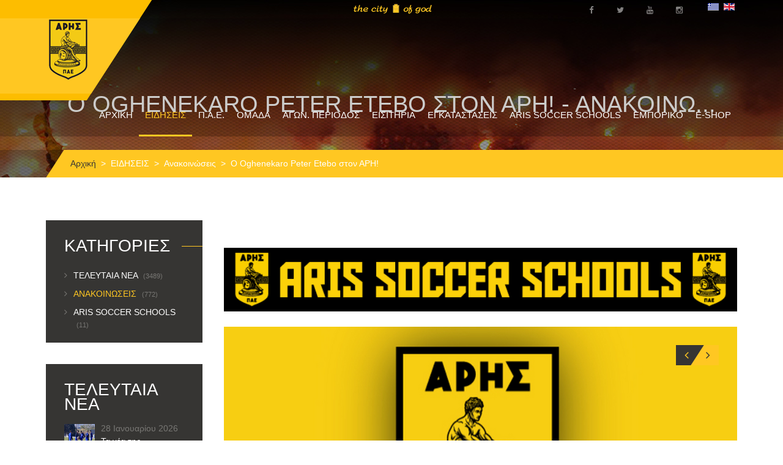

--- FILE ---
content_type: text/html; charset=utf-8
request_url: https://arisfc.com.gr/index.php/gr/enimerosi/item/5-anakoinoseis/3158
body_size: 12973
content:
<!DOCTYPE HTML>
<html lang="el-gr" dir="ltr"  data-config='{"twitter":0,"plusone":0,"facebook":0,"style":"aris1"}'>

<head>
<meta charset="utf-8">
<meta http-equiv="X-UA-Compatible" content="IE=edge">
<meta name="viewport" content="width=device-width, initial-scale=1">
	<base href="https://arisfc.com.gr/index.php/gr/enimerosi/item/5-anakoinoseis/3158" />
	<meta name="keywords" content="aris fc official website
επίσημη ιστοσελίδα ΠΑΕ ΑΡΗΣ" />
	<meta name="description" content="Η επίσημη ιστοσελίδα της ΠΑΕ ΑΡΗΣ" />
	<meta name="generator" content="Joomla! - Open Source Content Management" />
	<title>Ο Oghenekaro Peter Etebo στον ΑΡΗ! - Ανακοινώσεις - News</title>
	<link href="http://arisfc.com.gr/index.php/gr/enimerosi/item/5-anakoinoseis/3158-o-oghenekaro-peter-etebo-ston-ari" rel="canonical" />
	<link href="/templates/sport.ak/favicon.ico" rel="shortcut icon" type="image/vnd.microsoft.icon" />
	<link href="/media/system/css/modal.css" rel="stylesheet" type="text/css" />
	<link href="/components/com_cobalt/library/css/style.css" rel="stylesheet" type="text/css" />
	<link href="/media/mint/js/lightbox/css/lightbox.css" rel="stylesheet" type="text/css" />
	<link href="/plugins/system/cookiehint/css/style.css" rel="stylesheet" type="text/css" media="all" />
	<link href="/media/mod_falang/css/template.css" rel="stylesheet" type="text/css" />
	<style type="text/css">
#redim-cookiehint{bottom: 0px; top: auto !important;}
	</style>
	<script src="/media/jui/js/jquery.min.js" type="text/javascript"></script>
	<script src="/media/jui/js/jquery-noconflict.js" type="text/javascript"></script>
	<script src="/media/jui/js/jquery-migrate.min.js" type="text/javascript"></script>
	<script src="/media/jui/js/bootstrap.min.js" type="text/javascript"></script>
	<script src="/media/system/js/mootools-core.js" type="text/javascript"></script>
	<script src="/media/system/js/core.js" type="text/javascript"></script>
	<script src="/media/system/js/mootools-more.js" type="text/javascript"></script>
	<script src="/media/system/js/modal.js" type="text/javascript"></script>
	<script src="/index.php/gr/component/cobalt/?task=ajax.mainJS&amp;Itemid=1" type="text/javascript"></script>
	<script src="/components/com_cobalt/library/js/felixrating.js" type="text/javascript"></script>
	<script src="/media/mint/js/lightbox/js/lightbox.js" type="text/javascript"></script>
	<script src="/media/mint/js/moocountdown/SimpleCounter.js" type="text/javascript"></script>
	<script type="text/javascript">
jQuery(function($) {
			 $('.hasTip').each(function() {
				var title = $(this).attr('title');
				if (title) {
					var parts = title.split('::', 2);
					var mtelement = document.id(this);
					mtelement.store('tip:title', parts[0]);
					mtelement.store('tip:text', parts[1]);
				}
			});
			var JTooltips = new Tips($('.hasTip').get(), {"maxTitleChars": 50,"fixed": false});
		});
		jQuery(function($) {
			SqueezeBox.initialize({});
			SqueezeBox.assign($('a.modal').get(), {
				parse: 'rel'
			});
		});

		window.jModalClose = function () {
			SqueezeBox.close();
		};
		
		// Add extra modal close functionality for tinyMCE-based editors
		document.onreadystatechange = function () {
			if (document.readyState == 'interactive' && typeof tinyMCE != 'undefined' && tinyMCE)
			{
				if (typeof window.jModalClose_no_tinyMCE === 'undefined')
				{	
					window.jModalClose_no_tinyMCE = typeof(jModalClose) == 'function'  ?  jModalClose  :  false;
					
					jModalClose = function () {
						if (window.jModalClose_no_tinyMCE) window.jModalClose_no_tinyMCE.apply(this, arguments);
						tinyMCE.activeEditor.windowManager.close();
					};
				}
		
				if (typeof window.SqueezeBoxClose_no_tinyMCE === 'undefined')
				{
					if (typeof(SqueezeBox) == 'undefined')  SqueezeBox = {};
					window.SqueezeBoxClose_no_tinyMCE = typeof(SqueezeBox.close) == 'function'  ?  SqueezeBox.close  :  false;
		
					SqueezeBox.close = function () {
						if (window.SqueezeBoxClose_no_tinyMCE)  window.SqueezeBoxClose_no_tinyMCE.apply(this, arguments);
						tinyMCE.activeEditor.windowManager.close();
					};
				}
			}
		};
		jQuery(function($){ $("*[rel=\"popover\"]").popover({"html": true,"placement": "bottom","trigger": "click","container": "body"}); });jQuery(function($){ $("*[rel^=\"tooltip\"]").tooltip({"html": true,"container": "body"}); });jQuery(function($){ $("*[rel=\"tooltipright\"]").tooltip({"html": true,"placement": "right","container": "body"}); });jQuery(function($){ $("*[rel=\"tooltipbottom\"]").tooltip({"html": true,"placement": "bottom","container": "body"}); });
			(function($){
				$(document).ready(function (){
					$('.has-context')
					.mouseenter(function (){
						$('.btn-group',$(this)).show();
					})
					.mouseleave(function (){
						$('.btn-group',$(this)).hide();
						$('.btn-group',$(this)).removeClass('open');
					});

					contextAction =function (cbId, task)
					{
						$('input[name="cid[]"]').removeAttr('checked');
						$('#' + cbId).attr('checked','checked');
						Joomla.submitbutton(task);
					}
				});
			})(jQuery);
			</script>
	<link rel="alternate" href="https://arisfc.com.gr/index.php/gr/enimerosi/item/5-anakoinoseis/3158" hreflang="gr" />
	<link rel="alternate" href="https://arisfc.com.gr/index.php/gr/enimerosi/item/5-anakoinoseis/3158"  hreflang="x-default" />
	<link rel="alternate" href="https://arisfc.com.gr/index.php/en/enimerosi/item/5-anakoinoseis/3158" hreflang="en" />

<link rel="apple-touch-icon-precomposed" href="/templates/sport.ak/apple_touch_icon.png">
<link rel="stylesheet" href="/templates/sport.ak/styles/aris1/css/bootstrap.css">
<link rel="stylesheet" href="/templates/sport.ak/styles/aris1/css/theme.css">
<link rel="stylesheet" href="/templates/sport.ak/warp/vendor/highlight/highlight.css">
<link rel="stylesheet" href="/templates/sport.ak/css/custom.css">
<script src="/templates/sport.ak/warp/vendor/uikit/js/uikit.js"></script>
<script src="/templates/sport.ak/warp/vendor/uikit/js/components/autocomplete.js"></script>
<script src="/templates/sport.ak/warp/vendor/uikit/js/components/search.js"></script>
<script src="/templates/sport.ak/warp/vendor/uikit/js/components/tooltip.js"></script>
<script src="/templates/sport.ak/warp/vendor/uikit/js/components/sticky.js"></script>
<script src="/templates/sport.ak/warp/vendor/uikit/js/components/slideshow.js"></script>
<script src="/templates/sport.ak/warp/vendor/uikit/js/components/slideset.js"></script>
<script src="/templates/sport.ak/warp/vendor/uikit/js/components/slider.js"></script>
<script src="/templates/sport.ak/warp/vendor/uikit/js/components/accordion.js"></script>
<script src="/templates/sport.ak/warp/js/social.js"></script>
<script src="js:smoothscroll.js"></script>
<script src="/templates/sport.ak/js/theme.js"></script>



<script>
  (function(i,s,o,g,r,a,m){i['GoogleAnalyticsObject']=r;i[r]=i[r]||function(){
  (i[r].q=i[r].q||[]).push(arguments)},i[r].l=1*new Date();a=s.createElement(o),
  m=s.getElementsByTagName(o)[0];a.async=1;a.src=g;m.parentNode.insertBefore(a,m)
  })(window,document,'script','//www.google-analytics.com/analytics.js','ga');

  ga('create', 'UA-212297695-1', 'arisfc.com.gr');
  ga('send', 'pageview');

</script>
<!-- //End Universal Google Analytics Plugin by PB Web Development -->


</head>

<body class="tm-sidebar-a-left tm-sidebars-1 tm-noblog">
    
        
    
    <div class="over-wrap">
		                    <div class="toolbar-wrap">
                        <div class="uk-container uk-container-center">
                            <div class="tm-toolbar uk-clearfix uk-hidden-small">

                                    
                                                                        <div class="uk-float-right"><div class="uk-panel" >


<div class="mod-languages ">

    


<ul class="lang-inline">
    
        
        <!-- >>> [FREE] >>> -->
                    <li class="lang-active" dir="ltr">
                                    <a href="/index.php/gr/enimerosi/item/5-anakoinoseis/3158">
                                                    <img src="/media/mod_falang/images/el_gr.gif" alt="Greek (GR)" title="Greek (GR)" />                                                                    </a>
                            </li>
                <!-- <<< [FREE] <<< -->
    
        
        <!-- >>> [FREE] >>> -->
                    <li class="" dir="ltr">
                                    <a href="/index.php/en/enimerosi/item/5-anakoinoseis/3158">
                                                    <img src="/media/mod_falang/images/en.gif" alt="English (UK)" title="English (UK)" />                                                                    </a>
                            </li>
                <!-- <<< [FREE] <<< -->
    </ul>

</div>
</div>
<div class="uk-panel" >
	<div class="social-top"><a href="https://www.facebook.com/arisfootballclub/" target="_blank"><span class="uk-icon-small uk-icon-hover uk-icon-facebook"></span></a> <a href="https://twitter.com/aris__fc" target="_blank"><span class="uk-icon-small uk-icon-hover uk-icon-twitter"></span></a> <a href="https://www.youtube.com/channel/UCy8t8HKIih3JQZygj4XTejA" target="_blank"><span class="uk-icon-small uk-icon-hover uk-icon-youtube"></span></a> <a href="https://www.instagram.com/arisfc_official/" target="_blank"><span class="uk-icon-small uk-icon-hover uk-icon-instagram"></span></a></div></div>
<div class="uk-panel" >
	<p><img src="/images/city6.png" alt="" /></p></div></div>
                                    
                            </div>
                        </div>
                    </div>    
		
		                    <div class="tm-menu-box"  >
                        
                            <nav class="tm-navbar uk-navbar" data-uk-sticky=''>
                                <div class="uk-container uk-container-center">
                                                                            <a class="tm-logo uk-float-left" href="https://arisfc.com.gr">
	<p><img src="/images/aris-mini4.png" alt="" /></p></a>
                                    
                                                                            <ul class="uk-navbar-nav uk-hidden-small">
<li><a href="/index.php/gr/">ΑΡΧΙΚΗ</a></li><li class="uk-parent uk-active" data-uk-dropdown="{'preventflip':'y'}" aria-haspopup="true" aria-expanded="false"><a href="/index.php/gr/enimerosi">ΕΙΔΗΣΕΙΣ</a><div class="uk-dropdown uk-dropdown-navbar uk-dropdown-width-1"><div class="uk-grid uk-dropdown-grid"><div class="uk-width-1-1"><ul class="uk-nav uk-nav-navbar"><li><a href="https://www.youtube.com/channel/UCy8t8HKIih3JQZygj4XTejA" target="_blank">ARIS F.C. TV</a></li><li><a href="/index.php/gr/enimerosi/gallery">PHOTO GALLERY</a></li></ul></div></div></div></li><li class="uk-parent" data-uk-dropdown="{'preventflip':'y'}" aria-haspopup="true" aria-expanded="false"><a href="#">Π.Α.Ε.</a><div class="uk-dropdown uk-dropdown-navbar uk-dropdown-width-2"><div class="uk-grid uk-dropdown-grid"><div class="uk-width-1-2"><ul class="uk-nav uk-nav-navbar"><li><a href="/index.php/gr/club/taytotita">ΤΑΥΤΟΤΗΤΑ</a></li><li><a href="/index.php/gr/club/istoria">ΙΣΤΟΡΙΑ</a></li><li><a href="/index.php/gr/club/eyropi">ΕΥΡΩΠΑΪΚΗ ΠΟΡΕΙΑ</a></li><li><a href="/index.php/gr/club/contact">ΕΠΙΚΟΙΝΩΝΙΑ</a></li></ul></div><div class="uk-width-1-2"><ul class="uk-nav uk-nav-navbar"><li><a href="/index.php/gr/club/dioikitiko-symvoulio">ΔΙΟΙΚΗΤΙΚΟ ΣΥΜΒΟΥΛΙΟ</a></li><li><a href="/index.php/gr/club/stelexi-pae">ΣΤΕΛΕΧΗ ΠΑΕ</a></li><li><a href="/index.php/gr/club/isologismoi">ΙΣΟΛΟΓΙΣΜΟΙ</a></li><li><a href="/index.php/gr/club/gs">ΓΕΝΙΚΕΣ ΣΥΝΕΛΕΥΣΕΙΣ</a></li></ul></div></div></div></li><li class="uk-parent" data-uk-dropdown="{'preventflip':'y'}" aria-haspopup="true" aria-expanded="false"><a href="#">ΟΜΑΔΑ</a><div class="uk-dropdown uk-dropdown-navbar uk-dropdown-width-1"><div class="uk-grid uk-dropdown-grid"><div class="uk-width-1-1"><ul class="uk-nav uk-nav-navbar"><li><a href="/index.php/gr/team/players">ΠΟΔΟΣΦΑΙΡΙΣΤΕΣ</a></li><li><a href="/index.php/gr/team/texniko-epiteleio">ΤΕΧΝΙΚΟ ΕΠΙΤΕΛΕΙΟ</a></li><li><a href="/index.php/gr/team/doctors">ΙΑΤΡΙΚΟ ΕΠΙΤΕΛΕΙΟ</a></li><li><a href="/index.php/gr/team/tmimata-ypodomis-k19">ΤΜΗΜΑΤΑ ΥΠΟΔΟΜΗΣ - Κ19</a></li><li><a href="/index.php/gr/team/tmimata-ypodomis-k17">ΤΜΗΜΑΤΑ ΥΠΟΔΟΜΗΣ - Κ17</a></li><li><a href="/index.php/gr/team/tmimata-ypodomis-k15">ΤΜΗΜΑΤΑ ΥΠΟΔΟΜΗΣ - Κ15</a></li><li><a href="/index.php/gr/team/omada-gynaikon">ΟΜΑΔΑ ΓΥΝΑΙΚΩΝ</a></li></ul></div></div></div></li><li class="uk-parent" data-uk-dropdown="{'preventflip':'y'}" aria-haspopup="true" aria-expanded="false"><a href="#">ΑΓΩΝ. ΠΕΡΙΟΔΟΣ</a>
<div class="uk-dropdown uk-dropdown-navbar uk-dropdown-width-1"><div class="uk-grid uk-dropdown-grid"><div class="uk-width-1-1"><ul class="uk-nav uk-nav-navbar"><li><a href="/component/cobalt/category-items/3-match-list-view/13-results.html?Itemid=119">ΑΠΟΤΕΛΕΣΜΑΤΑ</a></li><li><a href="https://www.slgr.gr/el/scoreboard/" onclick="window.open(this.href, 'targetWindow', 'toolbar=no,location=no,status=no,menubar=no,scrollbars=yes,resizable=yes,'); return false;">ΒΑΘΜΟΛΟΓΙΑ</a></li><li><a href="/match/category-items/3-match-list-view/14-future-matches.html">ΕΠΟΜΕΝΟΙ ΑΓΩΝΕΣ</a></li></ul></div></div></div></li><li class="uk-parent" data-uk-dropdown="{'preventflip':'y'}" aria-haspopup="true" aria-expanded="false"><a href="#">ΕΙΣΙΤΗΡΙΑ</a>
<div class="uk-dropdown uk-dropdown-navbar uk-dropdown-width-1"><div class="uk-grid uk-dropdown-grid"><div class="uk-width-1-1"><ul class="uk-nav uk-nav-navbar"><li><a href="/index.php/gr/eisitiria/eisitiria-agonon">ΕΙΣΙΤΗΡΙΑ ΑΓΩΝΩΝ</a></li><li><a href="/index.php/gr/eisitiria/eisitiria-diarkeias">ΕΙΣΙΤΗΡΙΑ ΔΙΑΡΚΕΙΑΣ</a></li><li><a href="/index.php/gr/eisitiria/pronomia-filathlon">ΠΡΟΝΟΜΙΑ ΦΙΛΑΘΛΩΝ</a></li></ul></div></div></div></li><li class="uk-parent" data-uk-dropdown="{'preventflip':'y'}" aria-haspopup="true" aria-expanded="false"><a href="#">ΕΓΚΑΤΑΣΤΑΣΕΙΣ</a>
<div class="uk-dropdown uk-dropdown-navbar uk-dropdown-width-1"><div class="uk-grid uk-dropdown-grid"><div class="uk-width-1-1"><ul class="uk-nav uk-nav-navbar"><li><a href="/index.php/gr/egatastaseis/vikelidis">ΚΛΕΑΝΘΗΣ ΒΙΚΕΛΙΔΗΣ</a></li><li><a href="/index.php/gr/egatastaseis/dasigeneio">ΔΑΣΥΓΕΝΕΙΟ ΑΘΛΗΤΙΚΟ ΚΕΝΤΡΟ</a></li></ul></div></div></div></li><li><a href="https://arisfc.com.gr/index.php/gr/enimerosi/category-items/4-news/16-aris-soccer-schools">ARIS SOCCER SCHOOLS</a></li><li class="uk-parent" data-uk-dropdown="{'preventflip':'y'}" aria-haspopup="true" aria-expanded="false"><a href="#">ΕΜΠΟΡΙΚΟ</a><div class="uk-dropdown uk-dropdown-navbar uk-dropdown-width-1"><div class="uk-grid uk-dropdown-grid"><div class="uk-width-1-1"><ul class="uk-nav uk-nav-navbar"><li><a href="/index.php/gr/marketing/horigoi">ΧΟΡΗΓΟΙ</a></li><li><a href="/index.php/gr/marketing/nea-xorigon">ΝΕΑ ΧΟΡΗΓΩΝ</a></li><li><a href="/index.php/gr/marketing/xorigiko-programma">ΧΟΡΗΓΙΚΟ ΠΡΟΓΡΑΜΜΑ</a></li><li><a href="/index.php/gr/marketing/vip-hospitality-king-executive-suite">VIP HOSPITALITY - KING EXECUTIVE SUITE</a></li><li><a href="/index.php/gr/marketing/licensing">LICENSING PLAN</a></li><li><a href="/index.php/gr/marketing/etairiki-koinoniki-efthyni">ΕΤΑΙΡΙΚΗ ΚΟΙΝΩΝΙΚΗ ΕΥΘΥΝΗ</a></li><li><a href="/index.php/gr/marketing/anafora-peristatikou">ΑΝΑΦΟΡΑ ΠΕΡΙΣΤΑΤΙΚΟΥ</a></li><li><a href="/index.php/gr/marketing/slo">SLO</a></li></ul></div></div></div></li><li><a href="https://arisfc.store/" target="_blank">E-SHOP</a></li></ul>                                    
                                                                        <a href="#offcanvas" class="uk-navbar-toggle uk-visible-small" data-uk-offcanvas></a>
                                    
                                    
                                                                        <div class="uk-navbar-content uk-navbar-center uk-visible-small"><a class="tm-logo-small" href="https://arisfc.com.gr">


<div class="mod-languages ">

    


<ul class="lang-inline">
    
        
        <!-- >>> [FREE] >>> -->
                    <li class="lang-active" dir="ltr">
                                    <a href="/index.php/gr/enimerosi/item/5-anakoinoseis/3158">
                                                    <img src="/media/mod_falang/images/el_gr.gif" alt="Greek (GR)" title="Greek (GR)" />                                                                    </a>
                            </li>
                <!-- <<< [FREE] <<< -->
    
        
        <!-- >>> [FREE] >>> -->
                    <li class="" dir="ltr">
                                    <a href="/index.php/en/enimerosi/item/5-anakoinoseis/3158">
                                                    <img src="/media/mod_falang/images/en.gif" alt="English (UK)" title="English (UK)" />                                                                    </a>
                            </li>
                <!-- <<< [FREE] <<< -->
    </ul>

</div>
</a></div>
                                                                    </div>
                            </nav>
                        
                    </div>
		
		                    <div class="tm-top-a-box tm-full-width tm-box-bg-1 ">
                        <div class="uk-container uk-container-center">
                            <section id="tm-top-a" class="tm-top-a uk-grid uk-grid-collapse" data-uk-grid-match="{target:'> div > .uk-panel'}" data-uk-grid-margin>
                                
<div class="uk-width-1-1"><div class="uk-panel" >
	<div class="uk-cover-background uk-position-relative head-wrap" style="height: 290px; background-image: url('/images/head-bg.jpg');"><img src="/images/head-bg.jpg" alt="" width="1920" height="290" class="uk-invisible" />
<div class="uk-position-cover uk-flex uk-flex-center head-title">
<h1>Ο Oghenekaro Peter Etebo στον ΑΡΗ! - Ανακοινώ...</h1>
</div>
</div></div></div>
                            </section>
                        </div>
                    </div>
		    
            
		    
    
                    
    
                    
    
                    
                    
                    
                            <div class="uk-container uk-container-center alt">
                    <ul class="uk-breadcrumb"><li><a href="/index.php/gr/">Αρχική</a></li><li><a href="/index.php/gr/enimerosi/items/4-news">ΕΙΔΗΣΕΙΣ</a></li><li><a href="/index.php/gr/enimerosi/category-items/4-news/5-anakoinoseis">Ανακοινώσεις</a></li><li class="uk-active"><span>Ο Oghenekaro Peter Etebo στον ΑΡΗ!</span></li></ul>                </div>
                        
            
                            <div class="uk-container uk-container-center">
                    <div id="tm-middle" class="tm-middle uk-grid" data-uk-grid-match="" data-uk-grid-margin="">

                                                        <div class="tm-main uk-width-medium-3-4 uk-push-1-4">

                                                                        <section id="tm-main-top" class="tm-main-top uk-grid" data-uk-grid-match="{target:'> div > .uk-panel'}" data-uk-grid-margin>
<div class="uk-width-1-1"><div class="uk-panel" >
	<p style="text-align: center;">
	</p>
<script src="https://storage.noviassets.com/scp_clid4saw8004n0zpns28bm9da/embed.js?responsive=1&bnTag=https%3A%2F%2Frt.novibet.partners%2Fo%2FxbAWiK%3Fsite_id%3D1002567%26r_id%3D318%26banner_now_redirect_url%3D" async></script>
<p style="text-align: center;"><a href="https://arisfc.com.gr/index.php/gr/enimerosi/category-items/4-news/16-aris-soccer-schools" target="_blank"><img alt="" height="" src="/images/banners/aris_soccer_schools.gif" width="100%" /></a></p></div></div>
</section>
                                    
                                                                        <main id="tm-content" class="tm-content">

                                            <div id="system-message-container">
</div>
<div class="contentpaneopen">
	

<article class="">
		<div class="clearfix"></div>

	
        <div class="article-slider">
                        <div id="carusel-11-3158" class="uk-slidenav-position" data-uk-slideshow="{ height : 510 }">
    <ul class="uk-slideshow">
        <li><img src="/uploads/gallery/2022-09/1663228800_885f7c633fc3410f3f8cdc33b641e6b6.png" alt=""></li>    </ul>
    <div class="article-slider-btn">
        <a href="/" class="uk-slidenav uk-slidenav-contrast uk-slidenav-previous" data-uk-slideshow-item="previous"></a>
        <a href="/" class="uk-slidenav uk-slidenav-contrast uk-slidenav-next" data-uk-slideshow-item="next"></a>
    </div>
</div>        </div>
        <div class="article-param">
            <div class="date">
                <i class="uk-icon-calendar"></i>
                15/09/22            </div>
            <div class="categories">
                <i class="uk-icon-list-ul"></i>
                <a href="/index.php/gr/enimerosi/category-items/4-news/5-anakoinoseis" >Ανακοινώσεις</a>            </div>
        </div>
        <div class="article-single-text">
                        <p style="margin-bottom: 0.0001pt; line-height: normal;"><strong>&Eta; &Pi;&Alpha;&Epsilon; &Alpha;&Rho;&Eta;&Sigma; &alpha;&nu;&alpha;&kappa;&omicron;&iota;&nu;ώ&nu;&epsilon;&iota; &tau;&eta;&nu; &alpha;&pi;ό&kappa;&tau;&eta;&sigma;&eta; &tau;&omicron;&upsilon; Oghenekaro Peter Etebo, ό&pi;&omega;&sigmaf; &epsilon;ί&nu;&alpha;&iota; &tau;&omicron; &pi;&lambda;ή&rho;&epsilon;&sigmaf; ό&nu;&omicron;&mu;ά &tau;&omicron;&upsilon;, &gamma;&iota;&alpha; &tau;&omicron;&nu; &epsilon;&pi;ό&mu;&epsilon;&nu;&omicron; &chi;&rho;ό&nu;&omicron;.</strong></p>
<p>&Omicron; Peter Etebo &gamma;&epsilon;&nu;&nu;ή&theta;&eta;&kappa;&epsilon; &sigma;&tau;&eta;&nu; &pi;ό&lambda;&eta; &Gamma;&omicron;&upsilon;ά&rho;&iota; &tau;&eta;&sigmaf; &Nu;&iota;&gamma;&eta;&rho;ί&alpha;&sigmaf; &sigma;&tau;&iota;&sigmaf; 9 &Nu;&omicron;&epsilon;&mu;&beta;&rho;ί&omicron;&upsilon; 1995.</p>
<p>&Omicron;&iota; &epsilon;&nu;&tau;&upsilon;&pi;&omega;&sigma;&iota;&alpha;&kappa;έ&sigmaf; &epsilon;&mu;&phi;&alpha;&nu;ί&sigma;&epsilon;&iota;&sigmaf; &mu;&epsilon; &tau;&eta; &phi;&alpha;&nu;έ&lambda;&alpha; &tau;&eta;&sigmaf; Warri Wolves, &sigma;&tau;&alpha; &pi;&rho;ώ&tau;&alpha; &tau;&omicron;&upsilon; &epsilon;&pi;&alpha;&gamma;&gamma;&epsilon;&lambda;&mu;&alpha;&tau;&iota;&kappa;ά &beta;ή&mu;&alpha;&tau;&alpha;, &delta;&epsilon;&nu; &pi;έ&rho;&alpha;&sigma;&alpha;&nu; &alpha;&pi;&alpha;&rho;&alpha;&tau;ή&rho;&eta;&tau;&epsilon;&sigmaf; &alpha;&pi;ό &pi;&omicron;&lambda;&lambda;&omicron;ύ&sigmaf; &epsilon;&upsilon;&rho;&omega;&pi;&alpha;ϊ&kappa;&omicron;ύ&sigmaf; &sigma;&upsilon;&lambda;&lambda;ό&gamma;&omicron;&upsilon;&sigmaf;.</p>
<p>&Eta; Feirense ή&tau;&alpha;&nu; &alpha;&upsilon;&tau;ή &pi;&omicron;&upsilon; &tau;&omicron;&nu; έ&phi;&epsilon;&rho;&epsilon; &sigma;&tau;&eta;&nu; &Epsilon;&upsilon;&rho;ώ&pi;&eta; &tau;&omicron;&nu; &Iota;&alpha;&nu;&omicron;&upsilon;ά&rho;&iota;&omicron; &tau;&omicron;&upsilon; 2016 &mu;&epsilon; &tau;&omicron;&nu; Etebo &nu;&alpha; &sigma;&upsilon;&mu;&beta;ά&lambda;&epsilon;&iota; &sigma;&tau;&eta;&nu; ά&nu;&omicron;&delta;&omicron; &tau;&eta;&sigmaf; &omicron;&mu;ά&delta;&alpha;&sigmaf; &sigma;&tau;&eta;&nu; &pi;&rho;ώ&tau;&eta; &kappa;&alpha;&tau;&eta;&gamma;&omicron;&rho;ί&alpha; &tau;&eta;&sigmaf; &Pi;&omicron;&rho;&tau;&omicron;&gamma;&alpha;&lambda;ί&alpha;&sigmaf;.</p>
<p>&Alpha;&kappa;&omicron;&lambda;&omicron;ύ&theta;&eta;&sigma;&epsilon; &mu;&iota;&alpha; &alpha;&kappa;ό&mu;&eta; &epsilon;&xi;&alpha;&iota;&rho;&epsilon;&tau;&iota;&kappa;ή &sigma;&epsilon;&zeta;ό&nu; &gamma;&iota;&alpha; &tau;&eta; Feirense &kappa;&alpha;&iota; &tau;&omicron;&nu; &delta;&iota;&epsilon;&theta;&nu;ή &Nu;&iota;&gamma;&eta;&rho;&iota;&alpha;&nu;ό &mu;έ&sigma;&omicron;, &epsilon;&nu;ώ &sigma;&tau;&eta; &mu;έ&sigma;&eta; &tau;&eta;&sigmaf; &tau;&rho;ί&tau;&eta;&sigmaf; &tau;&omicron;&upsilon; &sigma;&epsilon;&zeta;ό&nu; &delta;ό&theta;&eta;&kappa;&epsilon; &delta;&alpha;&nu;&epsilon;&iota;&kappa;ό&sigmaf; &sigma;&tau;&eta;&nu; &iota;&sigma;&pi;&alpha;&nu;&iota;&kappa;ή Las Palmas.</p>
<p>Έ&pi;&epsilon;&iota;&tau;&alpha; &alpha;&pi;ό 52 &sigma;&upsilon;&mu;&mu;&epsilon;&tau;&omicron;&chi;έ&sigmaf; (9 &gamma;&kappa;&omicron;&lambda; &kappa;&alpha;&iota; 5 &alpha;&sigma;ί&sigma;&tau;) &mu;&epsilon; &tau;&eta; Feirense &kappa;&alpha;&iota; &mu;&epsilon;&tau;ά &alpha;&pi;ό 14 &sigma;&upsilon;&mu;&mu;&epsilon;&tau;&omicron;&chi;έ&sigmaf; &sigma;&epsilon; &mu;&iota;&sigma;ή &sigma;&epsilon;&zeta;ό&nu; &sigma;&tau;&eta; La Liga, &omicron; Peter Etebo ή&tau;&alpha;&nu; έ&tau;&omicron;&iota;&mu;&omicron;&sigmaf; &gamma;&iota;&alpha; &tau;&omicron; &epsilon;&pi;ό&mu;&epsilon;&nu;&omicron; &beta;ή&mu;&alpha; &sigma;&tau;&eta;&nu; &kappa;&alpha;&rho;&iota;έ&rho;&alpha; &tau;&omicron;&upsilon;.</p>
<p>&Tau;&omicron; &kappa;&alpha;&lambda;&omicron;&kappa;&alpha;ί&rho;&iota; &tau;&omicron;&upsilon; 2018 &pi;&omicron;&lambda;&lambda;έ&sigmaf; &omicron;&mu;ά&delta;&epsilon;&sigmaf; &tau;&eta;&sigmaf; Premier League &kappa;&alpha;&iota; &tau;&eta;&sigmaf; Championship &epsilon;&xi;έ&phi;&rho;&alpha;&sigma;&alpha;&nu; &epsilon;&nu;&delta;&iota;&alpha;&phi;έ&rho;&omicron;&nu; &gamma;&iota;&alpha; &tau;&omicron;&nu; Etebo, &omicron; &omicron;&pi;&omicron;ί&omicron;&sigmaf; &epsilon;&pi;έ&lambda;&epsilon;&xi;&epsilon; &tau;&eta;&nu; Stoke City.</p>
<p>&Eta; &pi;&rho;ώ&tau;&eta; &tau;&omicron;&upsilon; &sigma;&epsilon;&zeta;ό&nu; &sigma;&tau;&eta;&nu; &Alpha;&gamma;&gamma;&lambda;ί&alpha; ή&tau;&alpha;&nu; &pi;&omicron;&lambda;ύ &theta;&epsilon;&tau;&iota;&kappa;ή. Ό&mu;&omega;&sigmaf; &eta; &alpha;&lambda;&lambda;&alpha;&gamma;ή &pi;&rho;&omicron;&pi;&omicron;&nu;&eta;&tau;ή &sigma;&tau;&eta;&nu; Stoke City &sigma;&tau;&eta; &delta;&epsilon;ύ&tau;&epsilon;&rho;&eta; &sigma;&epsilon;&zeta;ό&nu; ά&lambda;&lambda;&alpha;&xi;&epsilon; &kappa;&alpha;&iota; &tau;&alpha; &delta;&epsilon;&delta;&omicron;&mu;έ&nu;&alpha; &gamma;&iota;&alpha; &tau;&omicron;&nu; &Nu;&iota;&gamma;&eta;&rho;&iota;&alpha;&nu;ό &mu;έ&sigma;&omicron;, &omicron; &omicron;&pi;&omicron;ί&omicron;&sigmaf; &delta;ό&theta;&eta;&kappa;&epsilon; &delta;&alpha;&nu;&epsilon;&iota;&kappa;ό&sigmaf; &gamma;&iota;&alpha; έ&xi;&iota; &mu;ή&nu;&epsilon;&sigmaf; &sigma;&tau;&eta;&nu; &iota;&sigma;&pi;&alpha;&nu;&iota;&kappa;ή Getafe &tau;&omicron;&nu; &Iota;&alpha;&nu;&omicron;&upsilon;ά&rho;&iota;&omicron; &tau;&omicron;&upsilon; 2020.</p>
<p>&Pi;&epsilon;&nu;ή&nu;&tau;&alpha; &mu;&iota;&alpha; &sigma;&upsilon;&mu;&mu;&epsilon;&tau;&omicron;&chi;έ&sigmaf; (2 &gamma;&kappa;&omicron;&lambda;) &sigma;&epsilon; Championship &kappa;&alpha;&iota; &Kappa;ύ&pi;&epsilon;&lambda;&lambda;&alpha; &Alpha;&gamma;&gamma;&lambda;ί&alpha;&sigmaf; ή&tau;&alpha;&nu; &omicron; &alpha;&pi;&omicron;&lambda;&omicron;&gamma;&iota;&sigma;&mu;ό&sigmaf; &tau;&omicron;&upsilon; &mu;&epsilon; &tau;&eta; &phi;&alpha;&nu;έ&lambda;&alpha; &tau;&eta;&sigmaf; Stoke City &pi;&rho;&iota;&nu; &alpha;&nu;&alpha;&chi;&omega;&rho;ή&sigma;&epsilon;&iota; &gamma;&iota;&alpha; &tau;&eta;&nu; &Iota;&sigma;&pi;&alpha;&nu;ί&alpha;. &Epsilon;&kappa;&epsilon;ί &alpha;&gamma;&omega;&nu;ί&sigma;&tau;&eta;&kappa;&epsilon; 11 &phi;&omicron;&rho;έ&sigmaf; (1 &gamma;&kappa;&omicron;&lambda;) &kappa;&alpha;&iota; &epsilon;&pi;έ&sigma;&tau;&rho;&epsilon;&psi;&epsilon; &sigma;&tau;&eta;&nu; &Alpha;&gamma;&gamma;&lambda;ί&alpha; &sigma;&tau;&omicron; &tau;έ&lambda;&omicron;&sigmaf; &tau;&eta;&sigmaf; &sigma;&epsilon;&zeta;ό&nu;.</p>
<p>&Eta; &alpha;&rho;&chi;ή &tau;&eta;&sigmaf; &epsilon;&pi;ό&mu;&epsilon;&nu;&eta;&sigmaf; &chi;&rho;&omicron;&nu;&iota;ά&sigmaf; &tau;&omicron;&nu; &beta;&rho;ή&kappa;&epsilon; &epsilon;&kappa; &nu;έ&omicron;&upsilon; &delta;&alpha;&nu;&epsilon;&iota;&kappa;ό &alpha;&upsilon;&tau;ή &tau;&eta; &phi;&omicron;&rho;ά &sigma;&tau;&eta;&nu; &Tau;&omicron;&upsilon;&rho;&kappa;ί&alpha; &gamma;&iota;&alpha; &lambda;&omicron;&gamma;&alpha;&rho;&iota;&alpha;&sigma;&mu;ό &tau;&eta;&sigmaf; Galatasaray, ό&pi;&omicron;&upsilon; &kappa;&alpha;&tau;έ&gamma;&rho;&alpha;&psi;&epsilon; 29 &sigma;&upsilon;&mu;&mu;&epsilon;&tau;&omicron;&chi;έ&sigmaf;, &epsilon;&nu;ώ έ&phi;&tau;&alpha;&sigma;&epsilon; &kappa;&omicron;&nu;&tau;ά &sigma;&tau;&eta;&nu; &kappa;&alpha;&tau;ά&kappa;&tau;&eta;&sigma;&eta; &tau;&omicron;&upsilon; &tau;&omicron;&upsilon;&rho;&kappa;&iota;&kappa;&omicron;ύ &pi;&rho;&omega;&tau;&alpha;&theta;&lambda;ή&mu;&alpha;&tau;&omicron;&sigmaf;, &mu;&epsilon; &tau;&eta; Galatasaray &nu;&alpha; &chi;ά&nu;&epsilon;&iota; &tau;&omicron;&nu; &tau;ί&tau;&lambda;&omicron; &sigma;&tau;&eta;&nu; &iota;&sigma;&omicron;&beta;&alpha;&theta;&mu;ί&alpha; &alpha;&pi;ό &tau;&eta;&nu; Besiktas (&lambda;ό&gamma;&omega; &delta;&iota;&alpha;&phi;&omicron;&rho;ά&sigmaf; &tau;&epsilon;&rho;&mu;ά&tau;&omega;&nu;).</p>
<p>&Tau;&eta;&nu; &pi;&epsilon;&rho;&sigma;&iota;&nu;ή &sigma;&epsilon;&zeta;ό&nu; &alpha;&gamma;&omega;&nu;ί&sigma;&tau;&eta;&kappa;&epsilon; &omega;&sigmaf; &delta;&alpha;&nu;&epsilon;&iota;&kappa;ό&sigmaf; &sigma;&tau;&eta; Watford, &eta; &omicron;&pi;&omicron;ί&alpha; &mu;ό&lambda;&iota;&sigmaf; &epsilon;ί&chi;&epsilon; &epsilon;&pi;&iota;&sigma;&tau;&rho;έ&psi;&epsilon;&iota; &sigma;&tau;&eta;&nu; Premier League.</p>
<p>&Omicron; Etebo &tau;&alpha; &tau;&epsilon;&lambda;&epsilon;&upsilon;&tau;&alpha;ί&alpha; &chi;&rho;ό&nu;&iota;&alpha; &alpha;&pi;&omicron;&tau;&epsilon;&lambda;&epsilon;ί &alpha;&nu;&alpha;&pi;ό&sigma;&pi;&alpha;&sigma;&tau;&omicron; &mu;έ&lambda;&omicron;&sigmaf; &tau;&omicron;&upsilon; &alpha;&nu;&tau;&iota;&pi;&rho;&omicron;&sigma;&omega;&pi;&epsilon;&upsilon;&tau;&iota;&kappa;&omicron;ύ &sigma;&upsilon;&gamma;&kappa;&rho;&omicron;&tau;ή&mu;&alpha;&tau;&omicron;&sigmaf; &tau;&eta;&sigmaf; &Nu;&iota;&gamma;&eta;&rho;ί&alpha;&sigmaf;. &Alpha;&gamma;&omega;&nu;ί&sigma;&tau;&eta;&kappa;&epsilon; &sigma;&epsilon; &sigma;&eta;&mu;&alpha;&nu;&tau;&iota;&kappa;έ&sigmaf; &delta;&iota;&omicron;&rho;&gamma;&alpha;&nu;ώ&sigma;&epsilon;&iota;&sigmaf; &epsilon;&theta;&nu;&iota;&kappa;ώ&nu; &omicron;&mu;ά&delta;&omega;&nu; &kappa;&alpha;&iota; &mu;έ&chi;&rho;&iota; &sigma;ή&mu;&epsilon;&rho;&alpha; έ&chi;&epsilon;&iota; &kappa;&alpha;&tau;&alpha;&gamma;&rho;ά&psi;&epsilon;&iota; 44 &sigma;&upsilon;&mu;&mu;&epsilon;&tau;&omicron;&chi;έ&sigmaf; (3 &gamma;&kappa;&omicron;&lambda;).</p>
<p><strong>&Alpha;&pi;ό &sigma;ή&mu;&epsilon;&rho;&alpha; &omicron; Oghenekaro Peter Etebo &alpha;&nu;ή&kappa;&epsilon;&iota; &sigma;&tau;&eta;&nu; &omicron;&iota;&kappa;&omicron;&gamma;έ&nu;&epsilon;&iota;&alpha; &tau;&omicron;&upsilon; &Alpha;&Rho;&Eta;!&nbsp;</strong></p>
<p>&nbsp;</p>        </div>

        


				
        <div class="share-wrap">
            <div class="share-title">share</div>
           <script type="text/javascript" src="//yastatic.net/share/share.js" charset="utf-8"></script>
           <div class="yashare-auto-init" data-yashareL10n="en" data-yashareType="none" data-yashareQuickServices="facebook,twitter,gplus"></div>
        </div>
</article>
<div class="news-nav-wrap">
    <!-- START: Modules Anywhere --><!-- END: Modules Anywhere -->
</div>
<div>
    <!-- START: Modules Anywhere -->
<h3 class="other-post-title">ΑΛΛΑ <span>ΝΕΑ</span></h3>

<div class="uk-grid" data-uk-grid-match>

<div class="uk-width-large-1-3 uk-width-medium-2-4 uk-width-small-2-4 list-article other uk-flex uk-flex-column">
    <div class="wrapper">
        <div class="img-wrap">
            <a href="/index.php/gr/enimerosi/item/2-last-news/4893-ta-nea-tis-proponisis-tis-tetartis">
		<img src="/images/cobalt_thumbs/gallery11-4893/729/926f5f806ded2c2f25c988701e49d22d.jpg" class="img-polaroid" alt="">
	</a>        </div>
        <div class="info">
            <div class="date">
                Ιανουαρίου 28, 2026            </div>
            <div class="name">
                <h4>
                    <a  href="/index.php/gr/enimerosi/item/2-last-news/4893-ta-nea-tis-proponisis-tis-tetartis">
                            Τα νέα της προπόνησης της Τετάρτης                    </a>		
                </h4>
            </div>
        </div>
    </div>

</div>


<div class="uk-width-large-1-3 uk-width-medium-2-4 uk-width-small-2-4 list-article other uk-flex uk-flex-column">
    <div class="wrapper">
        <div class="img-wrap">
            <a href="/index.php/gr/enimerosi/item/5-anakoinoseis/4892-syllypitiria-anakoinosi">
		<img src="/images/cobalt_thumbs/gallery11-4892/729/873caee677fffbb7cbfd79aa5205ec7b.jpg" class="img-polaroid" alt="">
	</a>        </div>
        <div class="info">
            <div class="date">
                Ιανουαρίου 27, 2026            </div>
            <div class="name">
                <h4>
                    <a  href="/index.php/gr/enimerosi/item/5-anakoinoseis/4892-syllypitiria-anakoinosi">
                            Συλλυπητήρια ανακοίνωση                    </a>		
                </h4>
            </div>
        </div>
    </div>

</div>


<div class="uk-width-large-1-3 uk-width-medium-2-4 uk-width-small-2-4 list-article other uk-flex uk-flex-column">
    <div class="wrapper">
        <div class="img-wrap">
            <a href="/index.php/gr/enimerosi/item/2-last-news/4891-i-proini-proponisi-tis-tritis">
		<img src="/images/cobalt_thumbs/gallery11-4891/729/6e96014a5fea084e5776c6b5081c619f.jpg" class="img-polaroid" alt="">
	</a>        </div>
        <div class="info">
            <div class="date">
                Ιανουαρίου 27, 2026            </div>
            <div class="name">
                <h4>
                    <a  href="/index.php/gr/enimerosi/item/2-last-news/4891-i-proini-proponisi-tis-tritis">
                            Η πρωινή προπόνηση της Τρίτης                    </a>		
                </h4>
            </div>
        </div>
    </div>

</div>

</div>


<!-- END: Modules Anywhere -->
</div>

	
	<div id="comments">


</div>
</div><div><a title="Faboba : Cr&eacute;ation de composantJoomla" style="font-size: 8px;; visibility: visible;display:inline;" href="http://www.faboba.com" target="_blank">FaLang translation system by Faboba</a></div>
                                    </main>
                                    
                                    
                            </div>
                            
                                                                                                                                            <aside class="tm-sidebar-a uk-width-medium-1-4 uk-pull-3-4"><div class="uk-panel categories-sidebar" ><h3 class="uk-panel-title">ΚΑΤΗΓΟΡΙΕΣ</h3><div>
	
	 
	
			
	<ul class="nav menu">
				<li class="item-2">				
			<a href="/index.php/gr/enimerosi/category-items/4-news/2-last-news">
				Τελευταία Νέα									<span class="label">(3489)</span>
								
			</a>			
					</li>
				<li class="item-5 active">				
			<a href="/index.php/gr/enimerosi/category-items/4-news/5-anakoinoseis">
				Ανακοινώσεις									<span class="label">(772)</span>
								
			</a>			
					</li>
				<li class="item-16">				
			<a href="/index.php/gr/enimerosi/category-items/4-news/16-aris-soccer-schools">
				ARIS SOCCER SCHOOLS									<span class="label">(11)</span>
								
			</a>			
					</li>
					</ul>

		
</div>

<div class="clearfix"> </div></div>
<div class="uk-panel news-sidebar" ><h3 class="uk-panel-title">ΤΕΛΕΥΤΑΙΑ ΝΕΑ</h3>

<article class="has-context ">
				
    <div class="latest-news-wrap">
        <div class="img-wrap">
                        <a href="/index.php/gr/enimerosi/item/2-last-news/4893-ta-nea-tis-proponisis-tis-tetartis">
		<img src="/images/cobalt_thumbs/gallery11-4893/729/926f5f806ded2c2f25c988701e49d22d.jpg" class="img-polaroid" alt="">
	</a>        </div>
        <div class="info">
            <div class="date">
                28 Ιανουαρίου 2026            </div>
            <div class="name">
                <h4>
                    <a  href="/index.php/gr/enimerosi/item/2-last-news/4893-ta-nea-tis-proponisis-tis-tetartis">
                            Τα νέα της προπόνησης της Τετάρτης                    </a>		
                </h4>
            </div>
        </div>
    </div>

</article>
		


<article class="has-context ">
				
    <div class="latest-news-wrap">
        <div class="img-wrap">
                        <a href="/index.php/gr/enimerosi/item/5-anakoinoseis/4892-syllypitiria-anakoinosi">
		<img src="/images/cobalt_thumbs/gallery11-4892/729/873caee677fffbb7cbfd79aa5205ec7b.jpg" class="img-polaroid" alt="">
	</a>        </div>
        <div class="info">
            <div class="date">
                27 Ιανουαρίου 2026            </div>
            <div class="name">
                <h4>
                    <a  href="/index.php/gr/enimerosi/item/5-anakoinoseis/4892-syllypitiria-anakoinosi">
                            Συλλυπητήρια ανακοίνωση                    </a>		
                </h4>
            </div>
        </div>
    </div>

</article>
		


<article class="has-context ">
				
    <div class="latest-news-wrap">
        <div class="img-wrap">
                        <a href="/index.php/gr/enimerosi/item/2-last-news/4891-i-proini-proponisi-tis-tritis">
		<img src="/images/cobalt_thumbs/gallery11-4891/729/6e96014a5fea084e5776c6b5081c619f.jpg" class="img-polaroid" alt="">
	</a>        </div>
        <div class="info">
            <div class="date">
                27 Ιανουαρίου 2026            </div>
            <div class="name">
                <h4>
                    <a  href="/index.php/gr/enimerosi/item/2-last-news/4891-i-proini-proponisi-tis-tritis">
                            Η πρωινή προπόνηση της Τρίτης                    </a>		
                </h4>
            </div>
        </div>
    </div>

</article>
		


<article class="has-context ">
				
    <div class="latest-news-wrap">
        <div class="img-wrap">
                        <a href="/index.php/gr/enimerosi/item/2-last-news/4890-ta-nea-tis-simerinis-proponisis">
		<img src="/images/cobalt_thumbs/gallery11-4890/729/73449df1d1fbb0f9b925e096184d32ed.jpg" class="img-polaroid" alt="">
	</a>        </div>
        <div class="info">
            <div class="date">
                26 Ιανουαρίου 2026            </div>
            <div class="name">
                <h4>
                    <a  href="/index.php/gr/enimerosi/item/2-last-news/4890-ta-nea-tis-simerinis-proponisis">
                            Τα νέα της σημερινής προπόνησης                    </a>		
                </h4>
            </div>
        </div>
    </div>

</article>
		


<article class="has-context ">
				
    <div class="latest-news-wrap">
        <div class="img-wrap">
                        <a href="/index.php/gr/enimerosi/item/2-last-news/4889-adiki-isopalia-sto-kl-vikelidis">
		<img src="/images/cobalt_thumbs/gallery11-4889/729/25b415f7b1ffeac525146a3ca096dcf5.jpg" class="img-polaroid" alt="">
	</a>        </div>
        <div class="info">
            <div class="date">
                25 Ιανουαρίου 2026            </div>
            <div class="name">
                <h4>
                    <a  href="/index.php/gr/enimerosi/item/2-last-news/4889-adiki-isopalia-sto-kl-vikelidis">
                            Άδικη ισοπαλία στο Κλ. Βικελίδης                    </a>		
                </h4>
            </div>
        </div>
    </div>

</article>
		


<article class="has-context ">
				
    <div class="latest-news-wrap">
        <div class="img-wrap">
                        <a href="/index.php/gr/enimerosi/item/2-last-news/4888-enimerosi-apo-tin-pae-aris">
		<img src="/images/cobalt_thumbs/gallery11-4888/729/db9c803caeab99e749a4a98d7286630d.jpg" class="img-polaroid" alt="">
	</a>        </div>
        <div class="info">
            <div class="date">
                24 Ιανουαρίου 2026            </div>
            <div class="name">
                <h4>
                    <a  href="/index.php/gr/enimerosi/item/2-last-news/4888-enimerosi-apo-tin-pae-aris">
                            Ενημέρωση από την ΠΑΕ ΑΡΗΣ                    </a>		
                </h4>
            </div>
        </div>
    </div>

</article>
		


			</div></aside>
                                                        
                    </div>
                </div>
                            
                                <div class="tm-bottom-a-box  ">
                    <div class="uk-container uk-container-center">
                        <section id="tm-bottom-a" class="tm-bottom-a uk-grid" data-uk-grid-match="{target:'> div > .uk-panel'}" data-uk-grid-margin>
                            
<div class="uk-width-1-1"><div class="uk-panel" ></div></div>
                        </section>
                    </div>
                </div>
                
		    
                    
                    
                    
        <div class="bottom-wrapper">
                                <div class="tm-bottom-f-box  ">
                    <div class="uk-container uk-container-center">
                        <section id="tm-bottom-f" class="tm-bottom-f uk-grid" data-uk-grid-match="{target:'> div > .uk-panel'}" data-uk-grid-margin>
                            
<div class="uk-width-1-1"><div class="uk-panel" >
	<div class="footer-logo"><a href="/"><img src="/images/footer-logo-img.png" alt="" /><span>ARIS</span> FOOTBALL CLUB</a></div>
<div class="footer-socials"><!-- START: Modules Anywhere -->
	<div class="social-top"><a href="https://www.facebook.com/arisfootballclub/" target="_blank"><span class="uk-icon-small uk-icon-hover uk-icon-facebook"></span></a> <a href="https://twitter.com/aris__fc" target="_blank"><span class="uk-icon-small uk-icon-hover uk-icon-twitter"></span></a> <a href="https://www.youtube.com/channel/UCy8t8HKIih3JQZygj4XTejA" target="_blank"><span class="uk-icon-small uk-icon-hover uk-icon-youtube"></span></a> <a href="https://www.instagram.com/arisfc_official/" target="_blank"><span class="uk-icon-small uk-icon-hover uk-icon-instagram"></span></a></div><!-- END: Modules Anywhere --></div>
<div class="clear">&nbsp;</div>
<p class="footer-about-text">&nbsp;</p></div></div>
                        </section>
                    </div>
                </div>
                    
                                <div class="tm-bottom-g-box  ">
                    <div class="uk-container uk-container-center">
                        <section id="tm-bottom-g" class="tm-bottom-f uk-grid" data-uk-grid-match="{target:'> div > .uk-panel'}" data-uk-grid-margin>
                            
<div class="uk-width-1-1"><div class="uk-panel" >
	<p style="text-align: center;">
	<a href="https://rt.novibet.partners/o/mMwJaI?lpage=2e4NMs&amp;site_id=1003740" target="_blank"><img alt="" height="125px" src="/images/banners/home-banners/NOVIBET-2.png" style="width: 250px; height: 125px; margin-left: 8px; margin-right: 25px;" width="250px" /></a> <a href="https://nova.gr/" target="_blank"><img alt="" height="125px" src="/images/banners/home-banners/A-NOVA.png" style="height: 125px; width: 250px; margin-left: 25px; margin-right: 8px;" width="250px" /></a></p>

<p style="text-align: center;">
	<a href="https://www.arisfc.com.gr/index.php/gr/profil-xorigon/127-karipidis-pallets"><img alt="" src="/images/banners/home-banners/B-KARIPIDIS.png" style="height: 93px; width: 185px; margin-left: 15px; margin-right: 5px;" /></a> <a href="https://www.arisfc.com.gr/index.php/gr/profil-xorigon/265-amani-swiss"><img alt="" src="/images/banners/home-banners/23amani2.png" style="margin-right: 2px; margin-left: 20px; width: 185px; height: 89px;" /></a><a href="https://www.admiralsports.shop/el/brands/kappa.html?utm_source=website&amp;utm_medium=aris&amp;utm_campaign=ss2024&amp;utm_content=kappa_logo" target="_blank"><img alt="kappa" src="/images/banners/home-banners/kappahome1.png" style="width: 185px; height: 93px; margin-left: 5px; margin-right: 5px;" /></a> <a href="https://www.arisfc.com.gr/index.php/gr/profil-xorigon/252-miraval"><img alt="" src="/images/banners/home-banners/MIRAVAL_SITE.png" style="margin-right: 8px; margin-left: 5px; width: 185px; height: 93px;" /></a></p>

<p style="text-align: center;">
	<a href="https://www.arisfc.com.gr/index.php/gr/profil-xorigon/112-intersalonika"><img alt="" src="/images/banners/home-banners/C-INTERSALON2.png" style="height: 85px; width: 170px; margin-left: 0px; margin-right: 10px;" /></a>&nbsp;&nbsp;<a href="https://www.arisfc.com.gr/index.php/gr/profil-xorigon/117-aries-a-e"><img alt="" src="/images/banners/home-banners/C-ARIES2.png" style="height: 70px; width: 140px; margin-left: 5px; margin-right: 5px;" /></a>&nbsp; &nbsp;&nbsp;<a href="https://www.arisfc.com.gr/index.php/gr/profil-xorigon/215-deth-helexpo"><img alt="" src="/images/banners/home-banners/E-DE8.png" style="margin-right: 5px; margin-left: 5px; height: 65px; width: 130px;" /></a>&nbsp;&nbsp;<a href="https://www.arisfc.com.gr/index.php/gr/profil-xorigon/158-regency-casino"><img alt="" src="/images/banners/home-banners/C-REGENCY.png" style="height: 70px; width: 140px; margin-left: 5px; margin-right: 5px;" /></a>&nbsp; &nbsp;<a href="https://www.arisfc.com.gr/index.php/gr/profil-xorigon/290-grigoris"><img alt="" src="https://arisfc.com.gr/images/banners/home-banners/25grigoris.png" style="width: 106px; height: 50px;" /></a>&nbsp; &nbsp; &nbsp;<a href="https://www.arisfc.com.gr/index.php/gr/profil-xorigon/123-pizza-fan" target=""><img alt="" src="https://arisfc.com.gr/images/banners/home-banners/25Pizza-Fan.png" style="width: 130px; height: 51px;" /></a></p>

<p style="text-align: center;">
	<a href="https://www.arisfc.com.gr/index.php/gr/profil-xorigon/264-dole"><img alt="" height="45px" src="/images/banners/home-banners/23DOLE.png" style="margin-right: 8px; margin-left: 8px; width: 76px; height: 45px;" width="76px" /></a>&nbsp;<a href="https://www.arisfc.com.gr/index.php/gr/profil-xorigon/298-starks-by-tyrkalas"><img alt="" src="https://arisfc.com.gr/images/banners/home-banners/25starks1.png" style="width: 150px; height: 55px;" /></a>&nbsp;<a href="https://www.arisfc.com.gr/index.php/gr/profil-xorigon/242-karakasis"><img alt="" height="60px" src="/images/banners/home-banners/toshiba.png" style="height: 60px; width: 120px; margin-right: 15px;" width="120px" /></a> <a href="https://www.arisfc.com.gr/index.php/gr/profil-xorigon/229-iek-delta"><img alt="" src="/images/banners/home-banners/delta360.png" style="height: 55px; width: 130px;" /></a>&nbsp;&nbsp;<a href="https://www.arisfc.com.gr/index.php/gr/profil-xorigon/161-pitos-group"><img alt="" src="/images/banners/home-banners/D-PITOS.png" style="margin-right: 10px; margin-left: 10px; width: 120px; height: 60px;" /></a>&nbsp;<a href="https://www.arisfc.com.gr/index.php/gr/profil-xorigon/211-kleemann"><img alt="" src="/images/banners/home-banners/25kleeman.png" style="width: 200px; height: 40px; margin-left: 14px; margin-right: 14px;" /></a>&nbsp;&nbsp;<a href="https://www.arisfc.com.gr/index.php/gr/profil-xorigon/236-evrokatharistiki"><img alt="" src="https://arisfc.com.gr/images/banners/home-banners/25Truework.png" style="height: 48px; width: 150px;" /></a></p>

<p style="text-align: center;">
	<a href="https://www.arisfc.com.gr/index.php/gr/profil-xorigon/156-iatriko-diavalkaniko-thessalonikis"><img alt="" src="/images/banners/home-banners/D-DIABALKAN2.png" style="width: 120px; height: 60px; margin-left: 5px; margin-right: 5px;" /></a>&nbsp;&nbsp;&nbsp;<a href="https://www.arisfc.com.gr/index.php/gr/profil-xorigon/134-porto-palace"><img alt="" height="60px" src="/images/banners/home-banners/E-PORTO_PALACE2.png" style="height: 60px; width: 120px; margin-left: 5px; margin-right: 0px;" width="120px" /></a>&nbsp; &nbsp;&nbsp;<a href="https://www.arisfc.com.gr/index.php/gr/profil-xorigon/282-match-worn-shirt"><img alt="" src="/images/banners/home-banners/25mws.png" style="width: 100px; height: 60px;" /></a>&nbsp;<a href="https://www.arisfc.com.gr/index.php/gr/profil-xorigon/201-seli-fysiko-metalliko-nero"><img alt="" src="https://arisfc.com.gr/images/banners/home-banners/25seli_footer.png" style="width: 90px; height: 64px;" /></a>&nbsp;<a href="https://www.arisfc.com.gr/index.php/gr/profil-xorigon/164-hellenic-cable-networks"><img alt="" src="/images/banners/home-banners/24hcn.png" style="width: 135px; height: 50px;" /></a>&nbsp; &nbsp;&nbsp; &nbsp;<a href="https://www.arisfc.com.gr/index.php/gr/profil-xorigon/267-digitech" target="_blank"><img alt="" height="35" src="/images/banners/home-banners/digitech24.png" width="125" /></a>&nbsp; &nbsp;&nbsp; &nbsp;<a href="https://www.arisfc.com.gr/index.php/gr/profil-xorigon/288-samiotakis-catering"><img alt="" src="https://arisfc.com.gr/images/banners/home-banners/25samiotakis2.png" style="width: 120px; height: 57px;" /></a>&nbsp; &nbsp;&nbsp;<a href="https://www.arisfc.com.gr/index.php/gr/profil-xorigon/299-ellinikos-erythros-stavros"><img alt="" src="https://arisfc.com.gr/images/banners/home-banners/26ees_home.png" style="height: 39px; width: 115px;" /></a></p>

<p style="text-align: center;">
	<a href="https://www.arisfc.com.gr/index.php/gr/profil-xorigon/289-cactus"><img alt="" src="/images/banners/home-banners/25cactus.png" style="width: 120px; height: 45px;" /></a>&nbsp; &nbsp; &nbsp;&nbsp; &nbsp;&nbsp;<img alt="" src="/images/banners/home-banners/25enaon.png" style="height: 47px; width: 110px;" />&nbsp; &nbsp;&nbsp;<a href="https://www.arisfc.com.gr/index.php/gr/profil-xorigon/212-porcelana"><img alt="" src="/images/banners/home-banners/porcelan23.png" style="margin-left: 5px; margin-right: 5px; width: 116px; height: 58px;" /></a>&nbsp;<a href="https://www.arisfc.com.gr/index.php/gr/profil-xorigon/180-ippokratis-a-e-iatrika-mixanimata"><img alt="" src="/images/banners/home-banners/E-IPOKRATIS.png" style="height: 57px; width: 114px; margin-left: 5px; margin-right: 5px;" /></a>&nbsp;&nbsp;<a href="https://www.arisfc.com.gr/index.php/gr/profil-xorigon/300-nettos-apo-to-1958"><img alt="" src="https://arisfc.com.gr/images/banners/home-banners/26nettos_home.png" style="width: 110px; height: 26px;" /></a>&nbsp;&nbsp;<a href="https://www.arisfc.com.gr/index.php/gr/profil-xorigon/147-aspen"><img alt="" src="/images/banners/home-banners/F-ASPEN.png" style="height: 57px; width: 114px; margin-left: 5px; margin-right: 5px;" /></a><a href="https://www.arisfc.com.gr/index.php/gr/profil-xorigon/261-soft-web"><img alt="" src="/images/banners/home-banners/23softweb.png" style="width: 115px; height: 60px; margin-left: 5px; margin-right: 5px;" /></a>&nbsp; &nbsp;</p>

<p style="text-align: center;">
	<img alt="" src="/images/banners/home-banners/25metalthrak.png" style="width: 130px; height: 41px;" />&nbsp; &nbsp; &nbsp;&nbsp;<a href="https://www.arisfc.com.gr/index.php/gr/profil-xorigon/284-omp"><img alt="" src="/images/banners/home-banners/25omp.png" style="width: 87px; height: 50px;" /></a>&nbsp; &nbsp;&nbsp;<a href="https://www.arisfc.com.gr/index.php/gr/profil-xorigon/269-takoudis-s-theofanis"><img alt="" src="/images/banners/home-banners/24takoudis.png" style="margin-left: 3px; margin-right: 3px; width: 130px; height: 60px;" /></a>&nbsp;<a href="https://www.arisfc.com.gr/index.php/gr/profil-xorigon/192-nice-ice"><img alt="" src="/images/banners/home-banners/F-NICE.png" style="width: 116px; height: 58px; margin-left: 5px; margin-right: 5px;" /></a> <a href="https://www.arisfc.com.gr/index.php/gr/profil-xorigon/115-epsilonet"><img alt="" height="58px" src="/images/banners/home-banners/F-EPSILON.png" style="width: 116px; height: 58px;" width="116px" /></a> &nbsp;<a href="https://www.arisfc.com.gr/index.php/gr/profil-xorigon/287-metamed"><img alt="" src="/images/banners/home-banners/metamed.png" style="width: 110px; height: 32px;" /></a></p>

<p style="text-align: center;">
	&nbsp;</p>

<h5 style="text-align: center;">
	<span style="color: #c0c0c0;"><a href="/index.php/gr/marketing/horigoi" style="color: #c0c0c0;">&Chi;&Omicron;&Rho;&Eta;&Gamma;&Omicron;&Iota; - &Upsilon;&Pi;&Omicron;&Sigma;&Tau;&Eta;&Rho;&Iota;&Kappa;&Tau;&Epsilon;&Sigma;</a></span></h5>
</div></div>
                        </section>
                    </div>
                </div>
                
				<footer id="tm-footer" class="tm-footer">

			
			<div class="uk-panel" >
	<div class="uk-container uk-container-center">
<div class="uk-grid">
<div class="uk-width-1-1">
<div class="footer-wrap">
<div class="foot-menu-wrap"><!-- START: Modules Anywhere --><ul class="nav menu">
<li class="item-354"><a href="/index.php/gr/oroi-xrisis" >Οροί Χρήσης</a></li><li class="item-325"><a href="/index.php/gr/gdpr-cookies" >GDPR / Cookies</a></li></ul>
<!-- END: Modules Anywhere --></div>
<div class="copyrights">Copyright &copy; 2016 <a href="/">Aris FC</a>. All Rights Reserved | Development: <a href="http://www.leonweb.gr/" target="_blank">LEONweb</a></div>
<div class="clear">&nbsp;</div>
</div>
</div>
</div>
</div></div>
		</footer>
		
        </div>
    
		<div id="offcanvas" class="uk-offcanvas">
		<div class="uk-offcanvas-bar"><ul class="uk-nav uk-nav-offcanvas">
<li><a href="/index.php/gr/">ΑΡΧΙΚΗ</a></li><li class="uk-parent uk-active"><a href="/index.php/gr/enimerosi">ΕΙΔΗΣΕΙΣ</a><ul class="uk-nav-sub"><li><a href="https://www.youtube.com/channel/UCy8t8HKIih3JQZygj4XTejA" target="_blank">ARIS F.C. TV</a></li><li><a href="/index.php/gr/enimerosi/gallery">PHOTO GALLERY</a></li></ul></li><li class="uk-parent"><a href="#">Π.Α.Ε.</a><ul class="uk-nav-sub"><li><a href="/index.php/gr/club/taytotita">ΤΑΥΤΟΤΗΤΑ</a></li><li><a href="/index.php/gr/club/istoria">ΙΣΤΟΡΙΑ</a></li><li><a href="/index.php/gr/club/eyropi">ΕΥΡΩΠΑΪΚΗ ΠΟΡΕΙΑ</a></li><li><a href="/index.php/gr/club/contact">ΕΠΙΚΟΙΝΩΝΙΑ</a></li><li><a href="/index.php/gr/club/dioikitiko-symvoulio">ΔΙΟΙΚΗΤΙΚΟ ΣΥΜΒΟΥΛΙΟ</a></li><li><a href="/index.php/gr/club/stelexi-pae">ΣΤΕΛΕΧΗ ΠΑΕ</a></li><li><a href="/index.php/gr/club/isologismoi">ΙΣΟΛΟΓΙΣΜΟΙ</a></li><li><a href="/index.php/gr/club/gs">ΓΕΝΙΚΕΣ ΣΥΝΕΛΕΥΣΕΙΣ</a></li></ul></li><li class="uk-parent"><a href="#">ΟΜΑΔΑ</a><ul class="uk-nav-sub"><li><a href="/index.php/gr/team/players">ΠΟΔΟΣΦΑΙΡΙΣΤΕΣ</a></li><li><a href="/index.php/gr/team/texniko-epiteleio">ΤΕΧΝΙΚΟ ΕΠΙΤΕΛΕΙΟ</a></li><li><a href="/index.php/gr/team/doctors">ΙΑΤΡΙΚΟ ΕΠΙΤΕΛΕΙΟ</a></li><li><a href="/index.php/gr/team/tmimata-ypodomis-k19">ΤΜΗΜΑΤΑ ΥΠΟΔΟΜΗΣ - Κ19</a></li><li><a href="/index.php/gr/team/tmimata-ypodomis-k17">ΤΜΗΜΑΤΑ ΥΠΟΔΟΜΗΣ - Κ17</a></li><li><a href="/index.php/gr/team/tmimata-ypodomis-k15">ΤΜΗΜΑΤΑ ΥΠΟΔΟΜΗΣ - Κ15</a></li><li><a href="/index.php/gr/team/omada-gynaikon">ΟΜΑΔΑ ΓΥΝΑΙΚΩΝ</a></li></ul></li><li class="uk-parent"><a href="#">ΑΓΩΝ. ΠΕΡΙΟΔΟΣ</a>
<ul class="uk-nav-sub"><li><a href="/component/cobalt/category-items/3-match-list-view/13-results.html?Itemid=119">ΑΠΟΤΕΛΕΣΜΑΤΑ</a></li><li><a href="https://www.slgr.gr/el/scoreboard/" onclick="window.open(this.href, 'targetWindow', 'toolbar=no,location=no,status=no,menubar=no,scrollbars=yes,resizable=yes,'); return false;">ΒΑΘΜΟΛΟΓΙΑ</a></li><li><a href="/match/category-items/3-match-list-view/14-future-matches.html">ΕΠΟΜΕΝΟΙ ΑΓΩΝΕΣ</a></li></ul></li><li class="uk-parent"><a href="#">ΕΙΣΙΤΗΡΙΑ</a>
<ul class="uk-nav-sub"><li><a href="/index.php/gr/eisitiria/eisitiria-agonon">ΕΙΣΙΤΗΡΙΑ ΑΓΩΝΩΝ</a></li><li><a href="/index.php/gr/eisitiria/eisitiria-diarkeias">ΕΙΣΙΤΗΡΙΑ ΔΙΑΡΚΕΙΑΣ</a></li><li><a href="/index.php/gr/eisitiria/pronomia-filathlon">ΠΡΟΝΟΜΙΑ ΦΙΛΑΘΛΩΝ</a></li></ul></li><li class="uk-parent"><a href="#">ΕΓΚΑΤΑΣΤΑΣΕΙΣ</a>
<ul class="uk-nav-sub"><li><a href="/index.php/gr/egatastaseis/vikelidis">ΚΛΕΑΝΘΗΣ ΒΙΚΕΛΙΔΗΣ</a></li><li><a href="/index.php/gr/egatastaseis/dasigeneio">ΔΑΣΥΓΕΝΕΙΟ ΑΘΛΗΤΙΚΟ ΚΕΝΤΡΟ</a></li></ul></li><li><a href="https://arisfc.com.gr/index.php/gr/enimerosi/category-items/4-news/16-aris-soccer-schools">ARIS SOCCER SCHOOLS</a></li><li class="uk-parent"><a href="#">ΕΜΠΟΡΙΚΟ</a><ul class="uk-nav-sub"><li><a href="/index.php/gr/marketing/horigoi">ΧΟΡΗΓΟΙ</a></li><li><a href="/index.php/gr/marketing/nea-xorigon">ΝΕΑ ΧΟΡΗΓΩΝ</a></li><li><a href="/index.php/gr/marketing/xorigiko-programma">ΧΟΡΗΓΙΚΟ ΠΡΟΓΡΑΜΜΑ</a></li><li><a href="/index.php/gr/marketing/vip-hospitality-king-executive-suite">VIP HOSPITALITY - KING EXECUTIVE SUITE</a></li><li><a href="/index.php/gr/marketing/licensing">LICENSING PLAN</a></li><li><a href="/index.php/gr/marketing/etairiki-koinoniki-efthyni">ΕΤΑΙΡΙΚΗ ΚΟΙΝΩΝΙΚΗ ΕΥΘΥΝΗ</a></li><li><a href="/index.php/gr/marketing/anafora-peristatikou">ΑΝΑΦΟΡΑ ΠΕΡΙΣΤΑΤΙΚΟΥ</a></li><li><a href="/index.php/gr/marketing/slo">SLO</a></li></ul></li><li><a href="https://arisfc.store/" target="_blank">E-SHOP</a></li></ul></div>
	</div>
	        <script src="https://cdn.onesignal.com/sdks/OneSignalSDK.js" async=""></script>
<script>
  var OneSignal = window.OneSignal || [];
  OneSignal.push(function() {
    OneSignal.init({
      appId: "52d46c80-4696-46e4-a8e8-129689b50f71",
    });
  });
</script>    </div>

<div id="redim-cookiehint">  <div class="cookiecontent">  Αυτός ο ιστότοπος χρησιμοποιεί cookies και σε ορισμένες περιπτώσεις cookies τρίτων μερών για σκοπούς μάρκετινγκ και για την παροχή βελτιωμένων υπηρεσιών σύμφωνα με τις προτιμήσεις σας. Κάνοντας κλικ στο OK ή συνεχίζοντας την περιήγησή σας στον ιστότοπό μας, αποδέχεστε την χρήση cookies σύμφωνα με τη σχετική πολιτική μας. </div>  <div class="cookiebuttons">   <a id="cookiehintinfo" rel="nofollow" href="https://www.arisfc.com.gr/index.php/gr/gdpr-cookies" class="btn">Μάθε περισσότερα</a>   <a id="cookiehintsubmit" rel="nofollow" href="https://arisfc.com.gr/index.php/gr/enimerosi/item/5-anakoinoseis/3158?rCH=2" class="btn">ΟΚ</a>    </div>  <div class="clr"></div> </div>   <script type="text/javascript"> function cookiehintfadeOut(el){  el.style.opacity = 1;   (function fade() {   if ((el.style.opacity -= .1) < 0) {    el.style.display = "none";   } else {    requestAnimationFrame(fade);   }  })(); }    window.addEventListener('load',  function () {  document.getElementById('cookiehintsubmit').addEventListener('click', function (e) {   e.preventDefault();   document.cookie = 'reDimCookieHint=1; expires=Fri, 29 Jan 2027 23:59:59 GMT;57; path=/';   cookiehintfadeOut(document.getElementById('redim-cookiehint'));   return false;  },false);   } ); </script>  
</body>
</html>